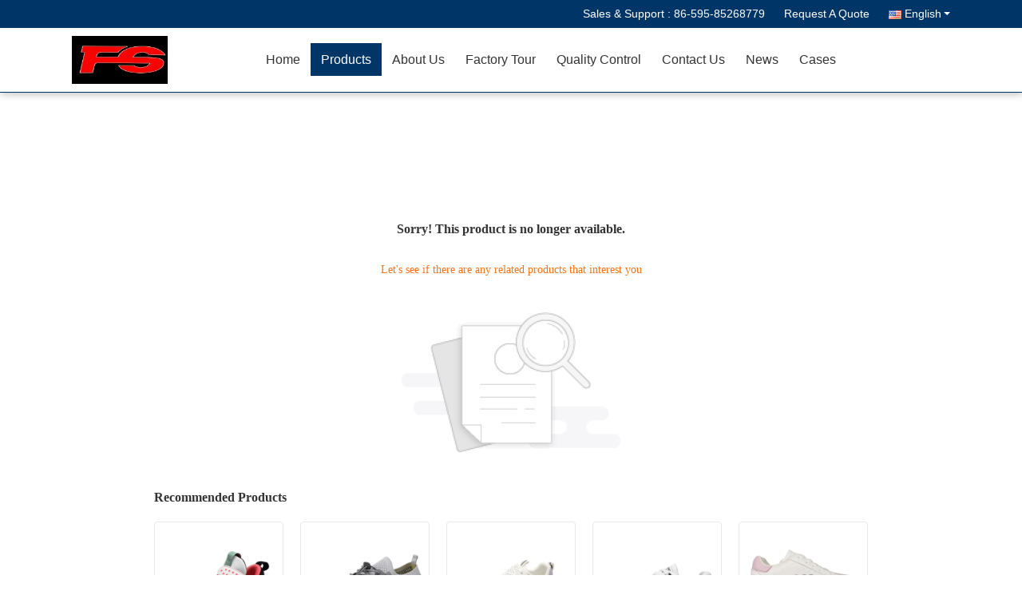

--- FILE ---
content_type: text/html
request_url: https://www.qz-fasten.com/error.html
body_size: 11174
content:

<!DOCTYPE html>
<html lang="en">
<head>
	<meta charset="utf-8">
	<meta http-equiv="X-UA-Compatible" content="IE=edge">
	<meta name="viewport" content="width=device-width, initial-scale=1.0, maximum-scale=5.1, minimum-scale=1">
    <title>Sorry! This product is no longer available.</title>
    <meta name="keywords" content="Sorry! This product is no longer available." />
    <meta name="description" content="Sorry! This product is no longer available." />
    <meta property="og:type" content="site">
    <meta property="og:title" content="Sorry! This product is no longer available." >
    <meta property="og:site_name" content="Quanzhou Fasten Enterprise Co.,Ltd.">
    <meta property="og:url" content="https://english.qz-fasten.com/supplier-131394-pvc-sole-shoes">
    <meta property="og:image" content="https://www.qz-fasten.com/logo.gif">
    <meta property="og:image:secure_url" content="https://www.qz-fasten.com/logo.gif">
    <meta property="og:description" content="Sorry! This product is no longer available." />
			<link type='text/css' rel='stylesheet' href='/??/images/global.css,/photo/qz-fasten/sitetpl/style/common.css?ver=1718247579' media='all'>
			  <script type='text/javascript' src='/js/jquery.js'></script><meta name="facebook-domain-verification" content="dokbv37uvphzxizpk1p8guu9rtgr61" /><style type="text/css">
/*<![CDATA[*/
.consent__cookie {position: fixed;top: 0;left: 0;width: 100%;height: 0%;z-index: 100000;}.consent__cookie_bg {position: fixed;top: 0;left: 0;width: 100%;height: 100%;background: #000;opacity: .6;display: none }.consent__cookie_rel {position: fixed;bottom:0;left: 0;width: 100%;background: #fff;display: -webkit-box;display: -ms-flexbox;display: flex;flex-wrap: wrap;padding: 24px 80px;-webkit-box-sizing: border-box;box-sizing: border-box;-webkit-box-pack: justify;-ms-flex-pack: justify;justify-content: space-between;-webkit-transition: all ease-in-out .3s;transition: all ease-in-out .3s }.consent__close {position: absolute;top: 20px;right: 20px;cursor: pointer }.consent__close svg {fill: #777 }.consent__close:hover svg {fill: #000 }.consent__cookie_box {flex: 1;word-break: break-word;}.consent__warm {color: #777;font-size: 16px;margin-bottom: 12px;line-height: 19px }.consent__title {color: #333;font-size: 20px;font-weight: 600;margin-bottom: 12px;line-height: 23px }.consent__itxt {color: #333;font-size: 14px;margin-bottom: 12px;display: -webkit-box;display: -ms-flexbox;display: flex;-webkit-box-align: center;-ms-flex-align: center;align-items: center }.consent__itxt i {display: -webkit-inline-box;display: -ms-inline-flexbox;display: inline-flex;width: 28px;height: 28px;border-radius: 50%;background: #e0f9e9;margin-right: 8px;-webkit-box-align: center;-ms-flex-align: center;align-items: center;-webkit-box-pack: center;-ms-flex-pack: center;justify-content: center }.consent__itxt svg {fill: #3ca860 }.consent__txt {color: #a6a6a6;font-size: 14px;margin-bottom: 8px;line-height: 17px }.consent__btns {display: -webkit-box;display: -ms-flexbox;display: flex;-webkit-box-orient: vertical;-webkit-box-direction: normal;-ms-flex-direction: column;flex-direction: column;-webkit-box-pack: center;-ms-flex-pack: center;justify-content: center;flex-shrink: 0;}.consent__btn {width: 280px;height: 40px;line-height: 40px;text-align: center;background: #3ca860;color: #fff;border-radius: 4px;margin: 8px 0;-webkit-box-sizing: border-box;box-sizing: border-box;cursor: pointer;font-size:14px}.consent__btn:hover {background: #00823b }.consent__btn.empty {color: #3ca860;border: 1px solid #3ca860;background: #fff }.consent__btn.empty:hover {background: #3ca860;color: #fff }.open .consent__cookie_bg {display: block }.open .consent__cookie_rel {bottom: 0 }@media (max-width: 760px) {.consent__btns {width: 100%;align-items: center;}.consent__cookie_rel {padding: 20px 24px }}.consent__cookie.open {display: block;}.consent__cookie {display: none;}
/*]]>*/
</style>
<script type="text/javascript">
/*<![CDATA[*/
window.isvideotpl = 0;window.detailurl = '';
var isShowGuide=0;showGuideColor=0;var company_type = 4;var webim_domain = '';

var colorUrl = '';
var aisearch = 0;
var selfUrl = '';
window.playerReportUrl='/vod/view_count/report';
var query_string = ["Products","Show"];
var g_tp = '';
var customtplcolor = 99333;
window.predomainsub = "";
/*]]>*/
</script>
</head>
<body>
<div class="f_header_mainsearch_inner" >
<style>
.f_header_main_raq .select_language dt div:hover,
.f_header_main_raq .select_language dt div:hover
 {
    color: #ce7500;;
    text-decoration: underline;
}
.f_header_main_raq .select_language dt div{
    color: #333;
}
</style>
<div class="f_header_main_raq">
        <div class="head_top">
        <div class="head_top_inner">
                        <span class="tel_num">Sales & Support : <font id="hourZone"></font> </span>
                        <a class="raq" target="_blank" title="Quanzhou Fasten Enterprise Co.,Ltd." href="/contactnow.html">Request A Quote</a>                                        <div class="select_language_wrap" id="selectlang">
                                        <a id="tranimg" href="javascript:void(0)"   class="ope english">English<span class="w_arrow"></span>
                    </a>
                    <dl class="select_language">
                                                    <dt class="english">
                                                            <a title="china good quality Sneakers for Male  on sales" href="https://www.qz-fasten.com/supplier-131394-pvc-sole-shoes">English</a>                            </dt>
                                                    <dt class="french">
                                                            <a title="china good quality Sneakers for Male  on sales" href="https://french.qz-fasten.com/supplier-131394-pvc-sole-shoes">French</a>                            </dt>
                                                    <dt class="russian">
                                                            <a title="china good quality Sneakers for Male  on sales" href="https://russian.qz-fasten.com/supplier-131394-pvc-sole-shoes">Russian</a>                            </dt>
                                                    <dt class="spanish">
                                                            <a title="china good quality Sneakers for Male  on sales" href="https://spanish.qz-fasten.com/supplier-131394-pvc-sole-shoes">Spanish</a>                            </dt>
                                                    <dt class="china">
                                                            <a title="china good quality Sneakers for Male  on sales" href="https://china.qz-fasten.com/">中文</a>                            </dt>
                                            </dl>
                </div>
                    </div>
    </div>
    <div class="head_bottom" id="head_menu">
        <a title="Quanzhou Fasten Enterprise Co.,Ltd." href="//www.qz-fasten.com"><img class="logo_wrap" onerror="$(this).parent().hide();" src="/logo.gif" alt="Quanzhou Fasten Enterprise Co.,Ltd." /></a>        <ul>
                                                                <li id="headHome" >
                        <a class="nav_a" target="_self" title="Quanzhou Fasten Enterprise Co.,Ltd." href="/">Home</a>                    </li>
                                                                                <li id="productLi" class="cur">
                        <a class="nav_a" target="_self" title="Quanzhou Fasten Enterprise Co.,Ltd." href="/products.html">Products</a>                        <div class="products">
                                                            <a title="Sneakers for Male" href="/supplier-131386-sneakers-for-male">Sneakers for Male</a>                                                            <a title="Sneakers For Female" href="/supplier-131390-sneakers-for-female">Sneakers For Female</a>                                                            <a title="Sneakers For Kids" href="/supplier-131387-sneakers-for-kids">Sneakers For Kids</a>                                                            <a title="Boots" href="/supplier-4461860-boots">Boots</a>                                                            <a title="Canvas shoes" href="/supplier-131388-canvas-shoes">Canvas shoes</a>                                                            <a title="Soccer Shoes" href="/supplier-4456523-soccer-shoes">Soccer Shoes</a>                                                            <a title="Tennis shoes" href="/supplier-131391-tennis-shoes">Tennis shoes</a>                                                            <a title="Basketball Shoes" href="/supplier-131389-basketball-shoes">Basketball Shoes</a>                                                            <a title="Custom slippers" href="/supplier-4459256-custom-slippers">Custom slippers</a>                                                            <a title="Barefoot shoes" href="/supplier-4604398-barefoot-shoes">Barefoot shoes</a>                                                            <a title="Custom" href="/supplier-4734214-custom">Custom</a>                                                    </div>
                    </li>
                                                                                <li id="headAboutUs" >
                        <a class="nav_a" target="_self" title="Quanzhou Fasten Enterprise Co.,Ltd." href="/aboutus.html">About Us</a>                    </li>
                                                                                <li id="headFactorytour" >
                        <a class="nav_a" target="_self" title="Quanzhou Fasten Enterprise Co.,Ltd." href="/factory.html">Factory Tour</a>                    </li>
                                                                                <li id="headQualityControl" >
                        <a class="nav_a" target="_self" title="Quanzhou Fasten Enterprise Co.,Ltd." href="/quality.html">Quality Control</a>                    </li>
                                                                                <li id="headContactUs" >
                        <a class="nav_a" target="_self" title="Quanzhou Fasten Enterprise Co.,Ltd." href="/contactus.html">Contact Us</a>                    </li>
                                                                                                <li id="headNewsList" >
                        <a class="nav_a" target="_self" title="Quanzhou Fasten Enterprise Co.,Ltd." href="/news.html">News</a>                    </li>
                                                                                <li id="headCasesList" >
                        <a class="nav_a" target="_self" title="Quanzhou Fasten Enterprise Co.,Ltd." href="/cases.html">Cases</a>                    </li>
                                                </ul>
    </div>
    <div class="clearfix"></div>
</div>
    <script>
        var show_f_header_main_dealZoneHour = true;
    </script>

<script>
    if (window.addEventListener) {
        window.addEventListener("load", function() {
            f_headmenucur();
            if (document.getElementById("tranimg")) {
                $(document).click(function(event) {
                    if (event.currentTarget.activeElement.id != 'tranimg') {
                        $('.select_language').hide();
                    }
                });
            }
            $("#productLi").mouseover(function() {
                $(this).children(".products").show();
            })
            $("#productLi").mouseout(function() {
                $(this).children(".products").hide();
            })

            if ((typeof(show_f_header_main_dealZoneHour) != "undefined") && show_f_header_main_dealZoneHour) {
                f_header_main_dealZoneHour(
                    "00",
                    "09",
                    "00",
                    "22",
                    "86-595-85268779",
                    "");
            }
        }, false);
    } else {
        window.attachEvent("onload", function() {
            f_headmenucur();
            if (document.getElementById("tranimg")) {
                $(document).click(function(event) {
                    if (event.currentTarget.activeElement.id != 'tranimg') {
                        $('.select_language').hide();
                    }
                });
            }
            $("#productLi").mouseover(function() {
                $(this).children(".products").show();
            })
            $("#productLi").mouseout(function() {
                $(this).children(".products").hide();
            })

            if ((typeof(show_f_header_main_dealZoneHour) != "undefined") && show_f_header_main_dealZoneHour) {
                f_header_main_dealZoneHour(
                    "00",
                    "09",
                    "00",
                    "22",
                    "86-595-85268779",
                    "");
            }
        });
    }
    if (document.getElementById("tranimg").addEventListener) {
        document.getElementById("tranimg").addEventListener("click", function(event) {
            f_header_main_float_selectLanguage(event);
        }, false);
    } else {
        document.getElementById("tranimg").attachEvent("click", function(event) {
            f_header_main_float_selectLanguage(event);
        });
    }
</script>


<!-- 视频停止 -->
<script>
    $(function($) {
        var scroll = true
        var isUpScroll = false; //记录滚动条滚动方向
        $(window).scroll(function() {
            if (scroll) {
                scroll = false;
                setTimeout(() => {

                    //滚动条滚动方向判断
                    var scrollDirectionFunc = function(e) {
                        e = e || window.event;
                        if (e.wheelDelta) { //判断浏览器IE，谷歌滑轮事件
                            if (e.wheelDelta > 0) { //当滑轮向上滚动时
                                isUpScroll = true;
                            }
                            if (e.wheelDelta < 0) { //当滑轮向下滚动时
                                isUpScroll = false;
                            }
                        } else if (e.detail) { //Firefox滑轮事件
                            if (e.detail > 0) { //当滑轮向下滚动时
                                isUpScroll = false;
                            }
                            if (e.detail < 0) { //当滑轮向上滚动时
                                isUpScroll = true;
                            }
                        }
                    };
                    if (document.attachEvent) {
                        document.attachEvent('onmousewheel', scrollDirectionFunc);
                    }
                    //Firefox使用addEventListener添加滚轮事件
                    if (document.addEventListener) { //firefox
                        document.addEventListener('DOMMouseScroll', scrollDirectionFunc, false);
                    }
                    //Safari与Chrome属于同一类型
                    window.onmousewheel = document.onmousewheel = scrollDirectionFunc;
                    var wTop = $(window).height();
                    var dTop = $(document).scrollTop();
                    console.log($("video"))

                    $("video").each(function(index) {
                        let domTOP = $(this).offset().top
                        let domHeight = $(this).height()
                        console.log(isUpScroll, domTOP > dTop, domTOP < wTop + dTop)
                        if (!isUpScroll && domTOP + domHeight > dTop && domTOP + domHeight < wTop + dTop) {
                            $(this).get(0).play()
                        } else if (isUpScroll && domTOP > dTop && domTOP < wTop + dTop) {
                            $(this).get(0).play()
                        } else {
                            $(this).get(0).pause()

                        }
                    })
                    scroll = true;
                }, 310);
            }

        });
    })
</script></div>
<div class="cont_main_box cont_main_box5">
    <style>
    .main-content {
      margin: 40px auto;
      width:895px;
      font-family: 'Roboto';
      margin-top: 160px;
    }
    .main-tit {
      font-size: 16px;
      color: #333;
      text-align: center;
      font-weight: bold;
    }
    .main-subtit {
      color: #f87416;
      text-align: center;
      margin-top: 30px;
    }
    .main-img-box {
      margin-top: 40px;
      margin-bottom: 40px;
      height: 184px;
      text-align: center;
    }
    .main-img-box img {
      height: 100%;
    }
    .pro-wrap {
      margin-top: 20px;
    }
    .pro-wrap .reco-tit {
      font-size: 16px;
      color: #333;

      font-weight: bold;
    }
    .pro-wrap .pro-box {
      margin-top: 20px;
      overflow: hidden;
    }
    .pro-wrap .pro-item {
      float: left;
      width: 162px;
      margin-right: 21px;
      margin-bottom: 21px;
    }
    .pro-wrap .pro-item:nth-child(5n) {
      margin-right: 0;
    }
    .pro-wrap .pro-item .pro-img {
      height: 160px;
      
      border: 1px solid rgba(232, 232, 232, 1);
      border-radius: 4px;
    }
    .pro-wrap .pro-item .pro-img img {
      width: 100%;
      height: 100%;
      object-fit: contain;
      border-radius: 4px;
    }
    .pro-text {
      margin-top: 8px;
    }
    .pro-text h2 {
      margin: 0;
      padding: 0;
      line-height: 18px;
      height: 54px;
    }
    .pro-text h2 a {
      color: #333;
      font-size: 12px;
      text-decoration: none;
      display: -webkit-box;
    -webkit-box-orient: vertical;
    text-overflow: ellipsis;
    overflow: hidden;
    -webkit-line-clamp: 3;
    font-family: 'Roboto';
    }
    .pro-text h2 a:hover {
      text-decoration: underline;
    }
  </style>
  <div class="main-content">
  <h1 class="main-tit">Sorry! This product is no longer available.</h1>
	<div class="main-subtit">Let's see if there are any related products that interest you</div>
	<div class="main-img-box">
		<img src="/images/p_nosearch.png" alt="product is no longer available.">
	</div>
    <div class="pro-wrap">
      <div class="reco-tit">Recommended Products</div>
      <div class="pro-box">
              <div class="pro-item">
          <div class="pro-img">
          <a title="Boys' Basketball Shoes for Kids - Mesh Breathable Sneakers for Boys, Professional Training Shoes for Children"
            href="/sale-51822347-boys-basketball-shoes-for-kids-mesh-breathable-sneakers-for-boys-professional-training-shoes-for-chi.html"
            ><img
            alt="Boys' Basketball Shoes for Kids - Mesh Breathable Sneakers for Boys, Professional Training Shoes for Children"
            class="lazyi"
            src="/photo/pt202707285-boys_basketball_shoes_for_kids_mesh_breathable_sneakers_for_boys_professional_training_shoes_for_children.jpg"
        /></a>
          </div>
          <div class="pro-text">
            <h2><a title="Boys' Basketball Shoes for Kids - Mesh Breathable Sneakers for Boys, Professional Training Shoes for Children"
            href="/sale-51822347-boys-basketball-shoes-for-kids-mesh-breathable-sneakers-for-boys-professional-training-shoes-for-chi.html"
            > Boys' Basketball Shoes for Kids - Mesh Breathable Sneakers for Boys, Professional Training Shoes for Children</a>
            </h2>
          </div>
        </div>
              <div class="pro-item">
          <div class="pro-img">
          <a title="Custom Outdoor Water Shoes - Anti-Slip Five-Toe Shoes for Swimming and Fitness"
            href="/sale-51779202-custom-outdoor-water-shoes-anti-slip-five-toe-shoes-for-swimming-and-fitness.html"
            ><img
            alt="Custom Outdoor Water Shoes - Anti-Slip Five-Toe Shoes for Swimming and Fitness"
            class="lazyi"
            src="/photo/pt202549003-custom_outdoor_water_shoes_anti_slip_five_toe_shoes_for_swimming_and_fitness.jpg"
        /></a>
          </div>
          <div class="pro-text">
            <h2><a title="Custom Outdoor Water Shoes - Anti-Slip Five-Toe Shoes for Swimming and Fitness"
            href="/sale-51779202-custom-outdoor-water-shoes-anti-slip-five-toe-shoes-for-swimming-and-fitness.html"
            > Custom Outdoor Water Shoes - Anti-Slip Five-Toe Shoes for Swimming and Fitness</a>
            </h2>
          </div>
        </div>
              <div class="pro-item">
          <div class="pro-img">
          <a title="2024 Spring New Thick-Soled Canvas Shoes Women'S Shoes All-Match Sneakers"
            href="/sale-9599059-2024-spring-new-thick-soled-canvas-shoes-women-s-shoes-all-match-sneakers.html"
            ><img
            alt="2024 Spring New Thick-Soled Canvas Shoes Women'S Shoes All-Match Sneakers"
            class="lazyi"
            src="/photo/pt186799898-2024_spring_new_thick_soled_canvas_shoes_women_s_shoes_all_match_sneakers.jpg"
        /></a>
          </div>
          <div class="pro-text">
            <h2><a title="2024 Spring New Thick-Soled Canvas Shoes Women'S Shoes All-Match Sneakers"
            href="/sale-9599059-2024-spring-new-thick-soled-canvas-shoes-women-s-shoes-all-match-sneakers.html"
            > 2024 Spring New Thick-Soled Canvas Shoes Women'S Shoes All-Match Sneakers</a>
            </h2>
          </div>
        </div>
              <div class="pro-item">
          <div class="pro-img">
          <a title="Men'S Casual Sneakers 2024 Spring New Style Fashionable All-Match White Sneakers PVC sole shoes"
            href="/sale-48524485-men-s-casual-sneakers-2024-spring-new-style-fashionable-all-match-white-sneakers-pvc-sole-shoes.html"
            ><img
            alt="Men'S Casual Sneakers 2024 Spring New Style Fashionable All-Match White Sneakers PVC sole shoes"
            class="lazyi"
            src="/photo/pt186802207-men_s_casual_sneakers_2024_spring_new_style_fashionable_all_match_white_sneakers_pvc_sole_shoes.jpg"
        /></a>
          </div>
          <div class="pro-text">
            <h2><a title="Men'S Casual Sneakers 2024 Spring New Style Fashionable All-Match White Sneakers PVC sole shoes"
            href="/sale-48524485-men-s-casual-sneakers-2024-spring-new-style-fashionable-all-match-white-sneakers-pvc-sole-shoes.html"
            > Men'S Casual Sneakers 2024 Spring New Style Fashionable All-Match White Sneakers PVC sole shoes</a>
            </h2>
          </div>
        </div>
              <div class="pro-item">
          <div class="pro-img">
          <a title="Crafted for Creativity and Comfort Custom Kids Sneakers by Quanzhou Changshun"
            href="/sale-51233348-crafted-for-creativity-and-comfort-custom-kids-sneakers-by-quanzhou-changshun.html"
            ><img
            alt="Crafted for Creativity and Comfort Custom Kids Sneakers by Quanzhou Changshun"
            class="lazyi"
            src="/photo/pt200355236-crafted_for_creativity_and_comfort_custom_kids_sneakers_by_quanzhou_changshun.jpg"
        /></a>
          </div>
          <div class="pro-text">
            <h2><a title="Crafted for Creativity and Comfort Custom Kids Sneakers by Quanzhou Changshun"
            href="/sale-51233348-crafted-for-creativity-and-comfort-custom-kids-sneakers-by-quanzhou-changshun.html"
            > Crafted for Creativity and Comfort Custom Kids Sneakers by Quanzhou Changshun</a>
            </h2>
          </div>
        </div>
              <div class="pro-item">
          <div class="pro-img">
          <a title="Crafted for Creativity and Comfort Custom Kids Sneakers by Quanzhou Changshun"
            href="/sale-51233262-crafted-for-creativity-and-comfort-custom-kids-sneakers-by-quanzhou-changshun.html"
            ><img
            alt="Crafted for Creativity and Comfort Custom Kids Sneakers by Quanzhou Changshun"
            class="lazyi"
            src="/photo/pt200354929-crafted_for_creativity_and_comfort_custom_kids_sneakers_by_quanzhou_changshun.jpg"
        /></a>
          </div>
          <div class="pro-text">
            <h2><a title="Crafted for Creativity and Comfort Custom Kids Sneakers by Quanzhou Changshun"
            href="/sale-51233262-crafted-for-creativity-and-comfort-custom-kids-sneakers-by-quanzhou-changshun.html"
            > Crafted for Creativity and Comfort Custom Kids Sneakers by Quanzhou Changshun</a>
            </h2>
          </div>
        </div>
              <div class="pro-item">
          <div class="pro-img">
          <a title="Crafted for Creativity and Comfort Custom Kids Sneakers by Quanzhou Changshun"
            href="/sale-51233197-crafted-for-creativity-and-comfort-custom-kids-sneakers-by-quanzhou-changshun.html"
            ><img
            alt="Crafted for Creativity and Comfort Custom Kids Sneakers by Quanzhou Changshun"
            class="lazyi"
            src="/photo/pt200354542-crafted_for_creativity_and_comfort_custom_kids_sneakers_by_quanzhou_changshun.jpg"
        /></a>
          </div>
          <div class="pro-text">
            <h2><a title="Crafted for Creativity and Comfort Custom Kids Sneakers by Quanzhou Changshun"
            href="/sale-51233197-crafted-for-creativity-and-comfort-custom-kids-sneakers-by-quanzhou-changshun.html"
            > Crafted for Creativity and Comfort Custom Kids Sneakers by Quanzhou Changshun</a>
            </h2>
          </div>
        </div>
              <div class="pro-item">
          <div class="pro-img">
          <a title="Crafted for Creativity and Comfort Custom Kids Sneakers by Quanzhou Changshun"
            href="/sale-51233132-crafted-for-creativity-and-comfort-custom-kids-sneakers-by-quanzhou-changshun.html"
            ><img
            alt="Crafted for Creativity and Comfort Custom Kids Sneakers by Quanzhou Changshun"
            class="lazyi"
            src="/photo/pt200353987-crafted_for_creativity_and_comfort_custom_kids_sneakers_by_quanzhou_changshun.jpg"
        /></a>
          </div>
          <div class="pro-text">
            <h2><a title="Crafted for Creativity and Comfort Custom Kids Sneakers by Quanzhou Changshun"
            href="/sale-51233132-crafted-for-creativity-and-comfort-custom-kids-sneakers-by-quanzhou-changshun.html"
            > Crafted for Creativity and Comfort Custom Kids Sneakers by Quanzhou Changshun</a>
            </h2>
          </div>
        </div>
              <div class="pro-item">
          <div class="pro-img">
          <a title="Innovative and Sustainable Custom Kids Sneakers by Changshun"
            href="/sale-51227238-innovative-and-sustainable-custom-kids-sneakers-by-changshun.html"
            ><img
            alt="Innovative and Sustainable Custom Kids Sneakers by Changshun"
            class="lazyi"
            src="/photo/pt200323186-innovative_and_sustainable_custom_kids_sneakers_by_changshun.jpg"
        /></a>
          </div>
          <div class="pro-text">
            <h2><a title="Innovative and Sustainable Custom Kids Sneakers by Changshun"
            href="/sale-51227238-innovative-and-sustainable-custom-kids-sneakers-by-changshun.html"
            > Innovative and Sustainable Custom Kids Sneakers by Changshun</a>
            </h2>
          </div>
        </div>
              <div class="pro-item">
          <div class="pro-img">
          <a title="Innovative and Sustainable Custom Kids Sneakers by Changshun"
            href="/sale-51225979-innovative-and-sustainable-custom-kids-sneakers-by-changshun.html"
            ><img
            alt="Innovative and Sustainable Custom Kids Sneakers by Changshun"
            class="lazyi"
            src="/photo/pt200320866-innovative_and_sustainable_custom_kids_sneakers_by_changshun.jpg"
        /></a>
          </div>
          <div class="pro-text">
            <h2><a title="Innovative and Sustainable Custom Kids Sneakers by Changshun"
            href="/sale-51225979-innovative-and-sustainable-custom-kids-sneakers-by-changshun.html"
            > Innovative and Sustainable Custom Kids Sneakers by Changshun</a>
            </h2>
          </div>
        </div>
              <div class="pro-item">
          <div class="pro-img">
          <a title="Custom Kids Sneakers: Express Your Brand'S Personality"
            href="/sale-51226937-custom-kids-sneakers-express-your-brand-s-personality.html"
            ><img
            alt="Custom Kids Sneakers: Express Your Brand'S Personality"
            class="lazyi"
            src="/photo/pt200321497-custom_kids_sneakers_express_your_brand_s_personality.jpg"
        /></a>
          </div>
          <div class="pro-text">
            <h2><a title="Custom Kids Sneakers: Express Your Brand'S Personality"
            href="/sale-51226937-custom-kids-sneakers-express-your-brand-s-personality.html"
            > Custom Kids Sneakers: Express Your Brand'S Personality</a>
            </h2>
          </div>
        </div>
              <div class="pro-item">
          <div class="pro-img">
          <a title="Children'S White Sneakers Skate Shoes 2024 Non-Slip Black Shoes Leather Waterproof Non-Slip Sports Shoes"
            href="/sale-48960949-children-s-white-sneakers-skate-shoes-2024-non-slip-black-shoes-leather-waterproof-non-slip-sports-s.html"
            ><img
            alt="Children'S White Sneakers Skate Shoes 2024 Non-Slip Black Shoes Leather Waterproof Non-Slip Sports Shoes"
            class="lazyi"
            src="/photo/pt188837048-children_s_white_sneakers_skate_shoes_2024_non_slip_black_shoes_leather_waterproof_non_slip_sports_shoes.jpg"
        /></a>
          </div>
          <div class="pro-text">
            <h2><a title="Children'S White Sneakers Skate Shoes 2024 Non-Slip Black Shoes Leather Waterproof Non-Slip Sports Shoes"
            href="/sale-48960949-children-s-white-sneakers-skate-shoes-2024-non-slip-black-shoes-leather-waterproof-non-slip-sports-s.html"
            > Children'S White Sneakers Skate Shoes 2024 Non-Slip Black Shoes Leather Waterproof Non-Slip Sports Shoes</a>
            </h2>
          </div>
        </div>
              <div class="pro-item">
          <div class="pro-img">
          <a title="Men'S Spring Autumn Casual Shoes Breathable Mesh Sports Design Non-Slip Wear-Resistant Lightweight Running Shoes"
            href="/sale-8068672-men-s-spring-autumn-casual-shoes-breathable-mesh-sports-design-non-slip-wear-resistant-lightweight-r.html"
            ><img
            alt="Men'S Spring Autumn Casual Shoes Breathable Mesh Sports Design Non-Slip Wear-Resistant Lightweight Running Shoes"
            class="lazyi"
            src="/photo/pt188644398-men_s_spring_autumn_casual_shoes_breathable_mesh_sports_design_non_slip_wear_resistant_lightweight_running_shoes.jpg"
        /></a>
          </div>
          <div class="pro-text">
            <h2><a title="Men'S Spring Autumn Casual Shoes Breathable Mesh Sports Design Non-Slip Wear-Resistant Lightweight Running Shoes"
            href="/sale-8068672-men-s-spring-autumn-casual-shoes-breathable-mesh-sports-design-non-slip-wear-resistant-lightweight-r.html"
            > Men'S Spring Autumn Casual Shoes Breathable Mesh Sports Design Non-Slip Wear-Resistant Lightweight Running Shoes</a>
            </h2>
          </div>
        </div>
              <div class="pro-item">
          <div class="pro-img">
          <a title="Men'S Summer Large Size Sports 45 Slip-On Socks Design 46 Breathable Fly-Knit Uppers 47 Running Shoes"
            href="/sale-48919393-men-s-summer-large-size-sports-45-slip-on-socks-design-46-breathable-fly-knit-uppers-47-running-shoe.html"
            ><img
            alt="Men'S Summer Large Size Sports 45 Slip-On Socks Design 46 Breathable Fly-Knit Uppers 47 Running Shoes"
            class="lazyi"
            src="/photo/pt188642492-men_s_summer_large_size_sports_45_slip_on_socks_design_46_breathable_fly_knit_uppers_47_running_shoes.jpg"
        /></a>
          </div>
          <div class="pro-text">
            <h2><a title="Men'S Summer Large Size Sports 45 Slip-On Socks Design 46 Breathable Fly-Knit Uppers 47 Running Shoes"
            href="/sale-48919393-men-s-summer-large-size-sports-45-slip-on-socks-design-46-breathable-fly-knit-uppers-47-running-shoe.html"
            > Men'S Summer Large Size Sports 45 Slip-On Socks Design 46 Breathable Fly-Knit Uppers 47 Running Shoes</a>
            </h2>
          </div>
        </div>
              <div class="pro-item">
          <div class="pro-img">
          <a title="OEM ODM Men'S Sneakers Chinese Shoes Factory At Low Cost"
            href="/sale-9607055-oem-odm-men-s-sneakers-chinese-shoes-factory-at-low-cost.html"
            ><img
            alt="OEM ODM Men'S Sneakers Chinese Shoes Factory At Low Cost"
            class="lazyi"
            src="/photo/pt188636147-oem_odm_men_s_sneakers_chinese_shoes_factory_at_low_cost.jpg"
        /></a>
          </div>
          <div class="pro-text">
            <h2><a title="OEM ODM Men'S Sneakers Chinese Shoes Factory At Low Cost"
            href="/sale-9607055-oem-odm-men-s-sneakers-chinese-shoes-factory-at-low-cost.html"
            > OEM ODM Men'S Sneakers Chinese Shoes Factory At Low Cost</a>
            </h2>
          </div>
        </div>
              <div class="pro-item">
          <div class="pro-img">
          <a title="Customize New Style Microfiber Leather Thick-Soled Sneakers Fashionable Casual Low-Top Lace-Up Sports Shoes"
            href="/sale-8068722-customize-new-style-microfiber-leather-thick-soled-sneakers-fashionable-casual-low-top-lace-up-sport.html"
            ><img
            alt="Customize New Style Microfiber Leather Thick-Soled Sneakers Fashionable Casual Low-Top Lace-Up Sports Shoes"
            class="lazyi"
            src="/photo/pt188633320-customize_new_style_microfiber_leather_thick_soled_sneakers_fashionable_casual_low_top_lace_up_sports_shoes.jpg"
        /></a>
          </div>
          <div class="pro-text">
            <h2><a title="Customize New Style Microfiber Leather Thick-Soled Sneakers Fashionable Casual Low-Top Lace-Up Sports Shoes"
            href="/sale-8068722-customize-new-style-microfiber-leather-thick-soled-sneakers-fashionable-casual-low-top-lace-up-sport.html"
            > Customize New Style Microfiber Leather Thick-Soled Sneakers Fashionable Casual Low-Top Lace-Up Sports Shoes</a>
            </h2>
          </div>
        </div>
              <div class="pro-item">
          <div class="pro-img">
          <a title="TW-3290 Skateboard Shoes by Timewin Superior and Durability ISO9000 Certified"
            href="/sale-8068687-tw-3290-skateboard-shoes-by-timewin-superior-and-durability-iso9000-certified.html"
            ><img
            alt="TW-3290 Skateboard Shoes by Timewin Superior and Durability ISO9000 Certified"
            class="lazyi"
            src="/photo/pt12301511-tw_3290_skateboard_shoes_by_timewin_superior_and_durability_iso9000_certified.jpg"
        /></a>
          </div>
          <div class="pro-text">
            <h2><a title="TW-3290 Skateboard Shoes by Timewin Superior and Durability ISO9000 Certified"
            href="/sale-8068687-tw-3290-skateboard-shoes-by-timewin-superior-and-durability-iso9000-certified.html"
            > TW-3290 Skateboard Shoes by Timewin Superior and Durability ISO9000 Certified</a>
            </h2>
          </div>
        </div>
              <div class="pro-item">
          <div class="pro-img">
          <a title="Timewin TW-5531 Mens Cut Skate Shoes With Decorative Eyelets ISO9000 Certified"
            href="/sale-8068686-timewin-tw-5531-mens-cut-skate-shoes-with-decorative-eyelets-iso9000-certified.html"
            ><img
            alt="Timewin TW-5531 Mens Cut Skate Shoes With Decorative Eyelets ISO9000 Certified"
            class="lazyi"
            src="/photo/pt12301510-timewin_tw_5531_mens_cut_skate_shoes_with_decorative_eyelets_iso9000_certified.jpg"
        /></a>
          </div>
          <div class="pro-text">
            <h2><a title="Timewin TW-5531 Mens Cut Skate Shoes With Decorative Eyelets ISO9000 Certified"
            href="/sale-8068686-timewin-tw-5531-mens-cut-skate-shoes-with-decorative-eyelets-iso9000-certified.html"
            > Timewin TW-5531 Mens Cut Skate Shoes With Decorative Eyelets ISO9000 Certified</a>
            </h2>
          </div>
        </div>
              <div class="pro-item">
          <div class="pro-img">
          <a title="Timewin TW-4000 Skate Shoes for Men New Low Cut Design ISO9000 Certified"
            href="/sale-8068688-timewin-tw-4000-skate-shoes-for-men-new-low-cut-design-iso9000-certified.html"
            ><img
            alt="Timewin TW-4000 Skate Shoes for Men New Low Cut Design ISO9000 Certified"
            class="lazyi"
            src="/photo/pt12301512-timewin_tw_4000_skate_shoes_for_men_new_low_cut_design_iso9000_certified.jpg"
        /></a>
          </div>
          <div class="pro-text">
            <h2><a title="Timewin TW-4000 Skate Shoes for Men New Low Cut Design ISO9000 Certified"
            href="/sale-8068688-timewin-tw-4000-skate-shoes-for-men-new-low-cut-design-iso9000-certified.html"
            > Timewin TW-4000 Skate Shoes for Men New Low Cut Design ISO9000 Certified</a>
            </h2>
          </div>
        </div>
              <div class="pro-item">
          <div class="pro-img">
          <a title="Custom EVA Slippers with pumkim color"
            href="/sale-48573006-custom-eva-slippers-with-pumkim-color.html"
            ><img
            alt="Custom EVA Slippers with pumkim color"
            class="lazyi"
            src="/photo/pt186994972-custom_eva_slippers_with_pumkim_color.jpg"
        /></a>
          </div>
          <div class="pro-text">
            <h2><a title="Custom EVA Slippers with pumkim color"
            href="/sale-48573006-custom-eva-slippers-with-pumkim-color.html"
            > Custom EVA Slippers with pumkim color</a>
            </h2>
          </div>
        </div>
        
      </div>
    </div>
  </div></div>
<div class="cont_main_whole">
    <style>
    .f_foot_all .f_f a {
        float: none;
        margin-left: 0;
    }
    .f_foot_all .f_f a {
        color:rgba(255,255,255,.6);
    }
</style>
<div class="f_foot_all">
        <div class="f_foot_all_inner">
                    <dl>
                <dt><a title="China Sneakers For Kids Manufacturers" href="/supplier-131387-sneakers-for-kids">Sneakers For Kids</a></dt>
                <dd>
                                            <p>
                            <a title="quality Lightweight Breathable Mesh Sneakers for Female with Soft Rebound Midsole factory" href="/sale-9587044-lightweight-breathable-mesh-sneakers-for-female-with-soft-rebound-midsole.html">Lightweight Breathable Mesh Sneakers for Female with Soft Rebound Midsole</a>                        </p>
                                            <p>
                            <a title="quality Flyknit upper breathable athletic shoe super light weight MD outsole flyknit factory" href="/sale-9589045-flyknit-upper-breathable-athletic-shoe-super-light-weight-md-outsole-flyknit.html">Flyknit upper breathable athletic shoe super light weight MD outsole flyknit</a>                        </p>
                                            <p>
                            <a title="quality Fresh color hot selling brands model sports shoes for men factory" href="/sale-8068691-fresh-color-hot-selling-brands-model-sports-shoes-for-men.html">Fresh color hot selling brands model sports shoes for men</a>                        </p>
                                    </dd>
            </dl>
                    <dl>
                <dt><a title="China Basketball Shoes Manufacturers" href="/supplier-131389-basketball-shoes">Basketball Shoes</a></dt>
                <dd>
                                            <p>
                            <a title="quality TW-3290 Skateboard Shoes by Timewin Superior and Durability ISO9000 Certified factory" href="/sale-8068687-tw-3290-skateboard-shoes-by-timewin-superior-and-durability-iso9000-certified.html">TW-3290 Skateboard Shoes by Timewin Superior and Durability ISO9000 Certified</a>                        </p>
                                            <p>
                            <a title="quality Low Cut Comfort Mens Skate Shoes with Durable Sole and Breathable Design factory" href="/sale-8068690-low-cut-comfort-mens-skate-shoes-with-durable-sole-and-breathable-design.html">Low Cut Comfort Mens Skate Shoes with Durable Sole and Breathable Design</a>                        </p>
                                            <p>
                            <a title="quality Mens Cut Skate Shoes in Shiny Silver Color Ultimate Comfort and Durability factory" href="/sale-8068692-mens-cut-skate-shoes-in-shiny-silver-color-ultimate-comfort-and-durability.html">Mens Cut Skate Shoes in Shiny Silver Color Ultimate Comfort and Durability</a>                        </p>
                                            <p>
                            <a title="quality OEM ODM Men&amp;#039;S Sneakers Chinese Shoes Factory At Low Cost factory" href="/sale-9607055-oem-odm-men-s-sneakers-chinese-shoes-factory-at-low-cost.html">OEM ODM Men&#039;S Sneakers Chinese Shoes Factory At Low Cost</a>                        </p>
                                    </dd>
            </dl>
                    <dl>
                <dt><a title="China Sneakers For Female Manufacturers" href="/supplier-131390-sneakers-for-female">Sneakers For Female</a></dt>
                <dd>
                                            <p>
                            <a title="quality sneaker shoe fresh design for men faux leather upper lace up style factory" href="/sale-9454088-sneaker-shoe-fresh-design-for-men-faux-leather-upper-lace-up-style.html">sneaker shoe fresh design for men faux leather upper lace up style</a>                        </p>
                                            <p>
                            <a title="quality Get the Perfect Combination of Comfort and Performance with Soccer Shoes factory" href="/sale-9606794-get-the-perfect-combination-of-comfort-and-performance-with-soccer-shoes.html">Get the Perfect Combination of Comfort and Performance with Soccer Shoes</a>                        </p>
                                            <p>
                            <a title="quality Sneaker shoes of cool classic sporty style, Air mesh lining and cushioned insole factory" href="/sale-8068721-sneaker-shoes-of-cool-classic-sporty-style-air-mesh-lining-and-cushioned-insole.html">Sneaker shoes of cool classic sporty style, Air mesh lining and cushioned insole</a>                        </p>
                                            <p>
                            <a title="quality Custom Insoles for Healthy Foot Development Sneakers For Kids factory" href="/sale-8068697-custom-insoles-for-healthy-foot-development-sneakers-for-kids.html">Custom Insoles for Healthy Foot Development Sneakers For Kids</a>                        </p>
                                    </dd>
            </dl>
        
        <dl class="f_request">
            <dt>Request A Quote</dt>
            <dd>
                <div class="f_request_search">
                    <form action="/contactnow.html" target="_blank"  method="POST" onsubmit="return ischeckemail()">
                    <input type="text" name="email" id="email_footer" placeholder="Enter Email Address">
                    <button type="submit" class="btn btn_quote">Send</button>
                    </form>

                    <div class="clearfix"></div>
                </div>

                <!--sgs-->
                
                <div class="f_a_bg">
                    <a class="youtub" title="Quanzhou Fasten Enterprise Co.,Ltd. LinkedIn" href="https://www.linkedin.com/company/13263053"></a>                    <a class="facebook" title="Quanzhou Fasten Enterprise Co.,Ltd. Facebook" href="https://www.facebook.com/fastenshoes"></a>                    <a class="twitter" title="Quanzhou Fasten Enterprise Co.,Ltd. Twitter" href="https://twitter.com/fastenshoes"></a>                                        <div class="clearfix"></div>
                </div>
                     
                <p class="f_email">
                    <a title="Quanzhou Fasten Enterprise Co.,Ltd." href="mailto:mario@qz-fasten.com">E-Mail</a> | <a target="_self" title="Quanzhou Fasten Enterprise Co.,Ltd." href="/sitemap.html">Sitemap</a>                </p>
                                <div class="mobile_site">
                    <a href="https://m.qz-fasten.com"
                       title="Mobile Site">
                        <span class="glyphicon glyphicon-phone"></span>Mobile Site</a>
                </div>
                            </dd>
        </dl>
        <div class="clearfix"></div>
        <div class="f_f">
            <a href='/privacy.html' rel='nofollow' >Privacy Policy</a> | <a title='china casual sneakers' href=https://www.ecer.com/china-casual-sneakers target='_blank'>china casual sneakers</a> Supplier.            Copyright © 2016 - 2025 Quanzhou Fasten Enterprise Co.,Ltd.. All Rights Reserved. Developed by <a title=ECER href=https://www.ecer.com/ target='_blank'>ECER</a>        </div>
    </div>
</div>
<script>
    function ischeckemail(){
        var email=  $("#email_footer").val();
        var msg  =  "Your email is incorrect!";
        var isok = 1;
        if(email.length == 0){
            isok = 0;
        }
        if (email!= "") {
            var reg = /^\w+((-\w+)|(\.\w+))*\@[A-Za-z0-9]+((\.|-)[A-Za-z0-9]+)*\.[A-Za-z0-9]+$/;
            isok= reg.test(email);
        };
        if (!isok) {
            alert(msg);
            $("input[name='email']").focus();
            return false;
        };
        return true;
    }
</script></div>
			<script type='text/javascript' src='/??/js/common.js,/js/hu-common.js,/js/lb-common.js,/js/three-common.js,/js/four-common.js,/js/seven-common.js,/js/custom-common.js,/js/lazyload.js'></script><script type="text/javascript"> (function() {var e = document.createElement('script'); e.type = 'text/javascript'; e.async = true; e.src = '/stats.js'; var s = document.getElementsByTagName('script')[0]; s.parentNode.insertBefore(e, s); })(); </script><noscript><img style="display:none" src="/stats.php" width=0 height=0 rel="nofollow"/></noscript>
<script type="text/javascript">var _paq = _paq || [];;_paq.push(["setDomains", ["*"]]);_paq.push(['trackPageView']);_paq.push(['enableFormTracking']);_paq.push(['enableLinkTracking']);_paq.push(['enableTPF']);(function() {var u="//ta.sbird.xyz/";_paq.push(['setTrackerUrl', u+'ta.gif']);_paq.push(['setSiteId', '98ac95a14fe94b438329040c7b815015']);var d=document, g=d.createElement('script'), s=d.getElementsByTagName('script')[0];g.type='text/javascript'; g.async=true; g.defer=true; g.src=u+'js/ta.js'; s.parentNode.insertBefore(g,s);})();</script><script type="text/javascript">
/*<![CDATA[*/

									var htmlContent = `
								<div class="consent__cookie">
									<div class="consent__cookie_bg"></div>
									<div class="consent__cookie_rel">
										<div class="consent__close" onclick="allConsentNotGranted()">
											<svg t="1709102891149" class="icon" viewBox="0 0 1024 1024" version="1.1" xmlns="http://www.w3.org/2000/svg" p-id="3596" xmlns:xlink="http://www.w3.org/1999/xlink" width="32" height="32">
												<path d="M783.36 195.2L512 466.56 240.64 195.2a32 32 0 0 0-45.44 45.44L466.56 512l-271.36 271.36a32 32 0 0 0 45.44 45.44L512 557.44l271.36 271.36a32 32 0 0 0 45.44-45.44L557.44 512l271.36-271.36a32 32 0 0 0-45.44-45.44z" fill="#2C2C2C" p-id="3597"></path>
											</svg>
										</div>
										<div class="consent__cookie_box">
											<div class="consent__warm">Welcome to qz-fasten.com</div>
											<div class="consent__title">qz-fasten.com asks for your consent to use your personal data to:</div>
											<div class="consent__itxt"><i><svg t="1707012116255" class="icon" viewBox="0 0 1024 1024" version="1.1" xmlns="http://www.w3.org/2000/svg" p-id="11708" xmlns:xlink="http://www.w3.org/1999/xlink" width="20" height="20">
														<path d="M768 890.88H256a90.88 90.88 0 0 1-81.28-50.56 94.08 94.08 0 0 1 7.04-99.2A412.16 412.16 0 0 1 421.12 576a231.68 231.68 0 1 1 181.76 0 412.16 412.16 0 0 1 241.92 163.2 94.08 94.08 0 0 1 7.04 99.2 90.88 90.88 0 0 1-83.84 52.48zM512 631.68a344.96 344.96 0 0 0-280.96 146.56 30.08 30.08 0 0 0 0 32.64 26.88 26.88 0 0 0 24.32 16H768a26.88 26.88 0 0 0 24.32-16 30.08 30.08 0 0 0 0-32.64A344.96 344.96 0 0 0 512 631.68z m0-434.56a167.68 167.68 0 1 0 167.68 167.68A167.68 167.68 0 0 0 512 197.12z" p-id="11709"></path>
													</svg></i>Personalised advertising and content, advertising and content measurement, audience research and services development</div>
											<div class="consent__itxt"><i><svg t="1709102557526" class="icon" viewBox="0 0 1024 1024" version="1.1" xmlns="http://www.w3.org/2000/svg" p-id="2631" xmlns:xlink="http://www.w3.org/1999/xlink" width="20" height="20">
														<path d="M876.8 320H665.6c-70.4 0-128 57.6-128 128v358.4c0 70.4 57.6 128 128 128h211.2c70.4 0 128-57.6 128-128V448c0-70.4-57.6-128-128-128z m-211.2 64h211.2c32 0 64 25.6 64 64v320H608V448c0-38.4 25.6-64 57.6-64z m211.2 480H665.6c-25.6 0-44.8-12.8-57.6-38.4h320c-6.4 25.6-25.6 38.4-51.2 38.4z" p-id="2632"></path>
														<path d="M499.2 704c0-19.2-12.8-32-32-32H140.8c-19.2 0-38.4-19.2-38.4-38.4V224c0-19.2 19.2-32 38.4-32H768c19.2 0 38.4 19.2 38.4 38.4v38.4c0 19.2 12.8 32 32 32s32-12.8 32-32V224c0-51.2-44.8-96-102.4-96H140.8c-57.6 0-102.4 44.8-102.4 96v409.6c0 57.6 44.8 102.4 102.4 102.4h326.4c25.6 0 32-19.2 32-32z m0 64H326.4c-19.2 0-32 12.8-32 32s12.8 32 32 32h166.4c19.2 0 32-12.8 32-32s-12.8-32-25.6-32z" p-id="2633"></path>
													</svg></i>Store and/or access information on a device</div>
											<div class="consent__txt">Your personal data will be processed and information from your device (cookies, unique identifiers, and other device data) may be stored by, accessed by and shared with 135 TCF vendor(s) and 65 ad partner(s), or used specifically by this site or app.</div>
											<div class="consent__txt">Some vendors may process your personal data on the basis of legitimate interest, which you can object to by do not consent. Contact our platform customer service, you can also withdraw your consent.</div>


										</div>
										<div class="consent__btns">
											<span class="consent__btn" onclick="allConsentGranted()">Consent</span>
											<span class="consent__btn empty" onclick="allConsentNotGranted()">Do not consent</span>
										</div>
									</div>
								</div>
							`;
							var newElement = document.createElement('div');
							newElement.innerHTML = htmlContent;
							document.body.appendChild(newElement);
							var consent__cookie = {
								init:function(){},
								open:function(){
									document.querySelector('.consent__cookie').className = 'consent__cookie open';
									document.body.style.overflow = 'hidden';
								},
								close:function(){
									document.querySelector('.consent__cookie').className = 'consent__cookie';
									document.body.style.overflow = '';
								}
							};
		
/*]]>*/
</script>
</body>
</html>
<!-- static:2025-09-21 16:45:13 -->


--- FILE ---
content_type: text/plain
request_url: https://www.google-analytics.com/j/collect?v=1&_v=j102&a=605704843&t=pageview&_s=1&dl=https%3A%2F%2Fwww.qz-fasten.com%2Ferror.html&ul=en-us%40posix&dt=Sorry!%20This%20product%20is%20no%20longer%20available.&sr=1280x720&vp=1280x720&_u=IEBAAEABAAAAACAAI~&jid=929577160&gjid=1963131596&cid=306703318.1769396527&tid=UA-99764362-43&_gid=1937953932.1769396527&_r=1&_slc=1&z=92490981
body_size: -450
content:
2,cG-MT6BFJHNPM

--- FILE ---
content_type: application/javascript; charset=UTF-8
request_url: https://ta.sbird.xyz/js/tac.js?reload=0&idsite=98ac95a14fe94b438329040c7b815015
body_size: 528
content:
;var _tac_ = {"company_id":"10632","data":[{"url":["http:\/\/www.qz-fasten.com(*)"],"content":"<script>\n  (function(i,s,o,g,r,a,m){i['GoogleAnalyticsObject']=r;i[r]=i[r]||function(){\n  (i[r].q=i[r].q||[]).push(arguments)},i[r].l=1*new Date();a=s.createElement(o),\n  m=s.getElementsByTagName(o)[0];a.async=1;a.src=g;m.parentNode.insertBefore(a,m)\n  })(window,document,'script','https:\/\/www.google-analytics.com\/analytics.js','ga');\n\n  ga('create', 'UA-99764362-43', 'auto');\n  ga('send', 'pageview');\n\n<\/script>"}]};

--- FILE ---
content_type: application/javascript; charset=UTF-8
request_url: https://ta.sbird.xyz/js/tpf.js?reload=0&idsite=98ac95a14fe94b438329040c7b815015
body_size: 560
content:
;var _ta_tpf = {"setting":[{"form_type":0,"form_id":9559,"url":["http:\/\/www.qz-fasten.com\/"],"fields":[],"submit_btn":""},{"form_type":0,"form_id":9560,"url":["http:\/\/www.qz-fasten.com\/contactus.html"],"fields":[],"submit_btn":""},{"form_type":1,"form_id":9778,"url":["http:\/\/www.qz-fasten.com\/contactus.html"],"fields":[{"key":"message","value":"TEXTAREA[name=message].message_box"}],"submit_btn":"INPUT[type=submit].btn.contact_btn"}],"base_url":"https:\/\/apicdn.socialarks.com\/TouchPoint\/Outgoing\/form?version=sales&company_id=10632&form_id="};